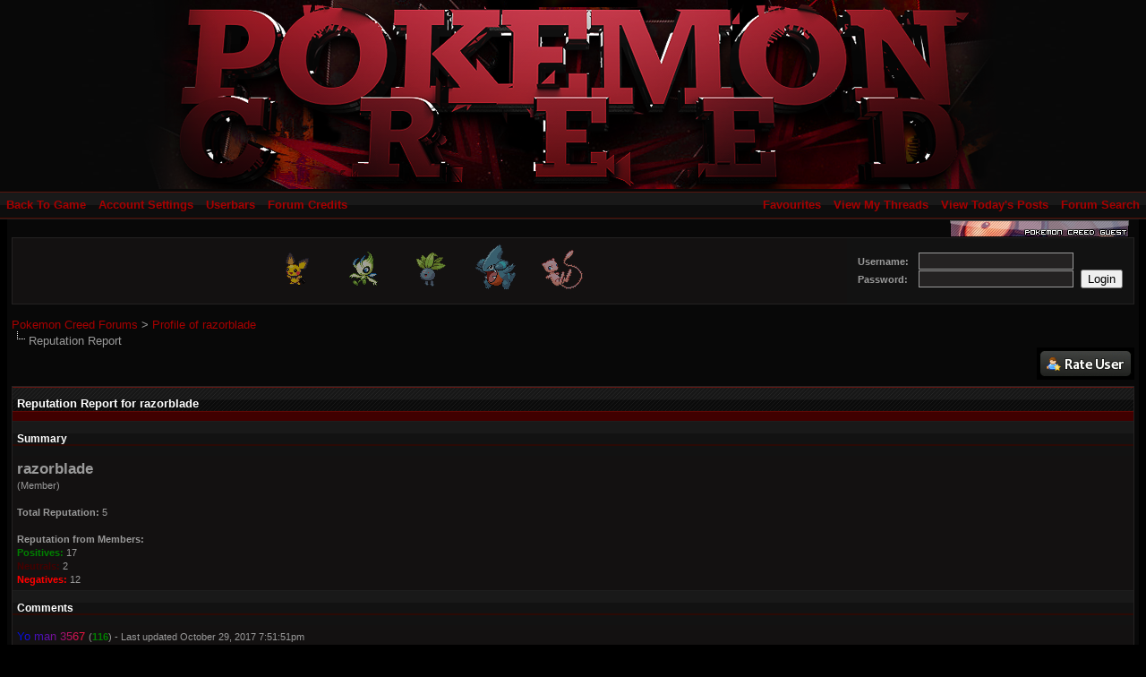

--- FILE ---
content_type: text/html; charset=UTF-8
request_url: https://www.pokemoncreed.net/forums/reputation.php?user=razorblade
body_size: 4136
content:
<!DOCTYPE html PUBLIC "-//W3C//DTD XHTML 1.0 Strict//EN" "http://www.w3.org/TR/xhtml1/DTD/xhtml1-strict.dtd">
<html xmlns="http://www.w3.org/1999/xhtml">
<head>
<meta http-equiv="Content-Type" content="text/html; charset=iso-8859-1" />
<title>Pokemon Creed - Forums - Pokemon RPG</title>

<meta name="robots" content="index,follow" />
<meta http-equiv="Content-Script-Type" content="text/javascript" />
<script type="text/javascript" src="jscripts/prototype.js?ver=1600"></script>
<script type="text/javascript" src="jscripts/general.js?ver=1600"></script>
<script type="text/javascript" src="jscripts/popup_menu.js?ver=1600"></script>
<script type="text/javascript" src="jscripts/post.js?ver=1400"></script>
<script type="text/javascript" src="jscripts/thread.js?ver=1400"></script>
<script type="text/javascript" src="jscripts/inline_moderation.js?ver=1600"></script>


<meta name="description" content="The forums of the best Online Pokemon RPG: Pokemon Creed. This Pokemon MMORPG can be played on your browser." />

<meta name="keywords" content="Pokemon RPG, Pokemon MMORPG, Pokemon Online, Pokemon MMO" />

<link rel="stylesheet" type="text/css" href="style.css" id="stylezz"/>
<link rel="shortcut icon" type="image/x-icon" href="favicon.ico" />
</head>


<div id="logo"><a href="index.php"><img src="img/logo.png" id="logozz" /></a></div>

<div id="submenu">
<div id="submenu_left"><strong>

<a href="/" target="_blank">Back To Game</a>
<a href="account.php">Account Settings</a>
<a href="groups.php">Userbars</a>
<a href="redeem.php">Forum Credits</a>

</strong></div>

<div id="submenu_right"><strong>

<a href="search.php">Forum Search</a>
<a href="forum.php?type=3">View Today's Posts</a>
<a href="forum.php?type=1">View My Threads</a>
<a href="forum.php?type=2">Favourites</a>


</strong><br /></div>
</div>

<div id="fb-root"></div>

<script>(function(d, s, id) {
  var js, fjs = d.getElementsByTagName(s)[0];
  if (d.getElementById(id)) return;
  js = d.createElement(s); js.id = id;
  js.src = "//connect.facebook.net/en_US/all.js#xfbml=1&appId=370629805555";
  fjs.parentNode.insertBefore(js, fjs);
}(document, 'script', 'facebook-jssdk'));</script>



<div id="container">
<a name="top" id="top"></a>
		<div id="content">


<div class="wrapper">
<br>


<table border="0" cellspacing="0" cellpadding="{$theme['tablespace']}" class="tborder" align="center">
<tr>
<td class="trow1" width="100%" align="center">
<a href="index.php#news"><img src="pokemon/ShinyPichu.png" class="navz"></a>
<a href="index.php#creed"><img src="pokemon/Celebi.png" class="navz"></a>
<a href="index.php#other"><img src="pokemon/Oddish.png" class="navz"></a>
<a href="index.php#gfx"><img src="pokemon/Gible.png" class="navz"></a>
<a href="index.php#misc"><img src="pokemon/Mew.png" class="navz"></a>

</td>
<td class="trow3" nowrap="nowrap" style="padding:12px; font-size:11px">

<form action="../login.php?forum=1" method="post">
<input type="hidden" name="token" size="20" maxlength="20" value=""/>
<input type="hidden" name="backuptoken" value="bd8988d0018c2878f3ea1272e1682733" />
<input type="hidden" name="action" value="do_login" />
<table border="0" cellspacing="0" cellpadding="0">
<tr>
<td><strong><span class="smalltext">Username: </span></strong>&nbsp;&nbsp;</td>
<td><input type="text" class="textbox" name="username" />
</td>
</tr>
<tr>
<td><strong><span class="smalltext">Password: </span></strong>&nbsp;&nbsp;</td>
<td><input type="password" class="textbox" name="password"/>&nbsp;&nbsp;<input type="submit" name="submit" value="Login" /></td>
</tr>
</table>
</form>
</td>
</tr>
</table>

<div style="width: 449px;text-align: right;position: absolute;top: 246px;right:19px;">
<img src='userbars/guest.png'></div>

<br>







<a href="index.php">Pokemon Creed Forums</a> > <a href="prof.php?user=razorblade">Profile of razorblade</a>

<br /><img src="img/nav_bit.gif" alt="" />
<span class="active">Reputation Report</span>
</div>

<div class="float_right" style="padding-bottom: 4px;"><a href="reputation.php?user=razorblade&rep=1"><img src="img/rate.png" alt="Rate user" title="Rate user" /></a></div>



<table border="0" cellspacing="0" cellpadding="5" class="tborder" style="clear: both;">
<tr>
	<td class="thead"><strong>Reputation Report for razorblade</strong></td>
</tr>
<tr>
	<td class="tcat"><strong>Summary</strong></td>
</tr>

<tr>
	<td class="trow1">
	<table width="100%" cellspacing="0" cellpadding="0" border="0">
		<tr>
			<td>
				<span class="largetext"><strong>razorblade</strong></span><br />
				<span class="smalltext">
					(Member)<br />

					<br />
					<strong>Total Reputation:</strong> <span class="repbox _plus">5</span><br /><br />

					<strong>Reputation from Members: </strong><br />

					<strong class="reputation_positive">Positives:</strong> 17<br />
					<strong class="reputation_neutral">Neutrals:</strong> 2<br />
					<strong class="reputation_negative">Negatives:</strong> 12				</span>
			</td>
</tr>
</table>
</td>
</tr>


<tr>

	<td class="tcat"><strong>Comments</strong></td>
</tr>

<tr>
	<td class="trow1">
		<a href="prof.php?user=Yo man 3567"><span class="gradient#000FEB#FF162F">Yo man 3567</span></a> <span class="smalltext">(<a href="reputation.php?user=Yo man 3567"><strong class="reputation_positive">116</strong></a>) - Last updated October 29, 2017 7:51:51pm <br /><br /></span>

<strong class="reputation_positive">Positive (+1):</strong> Welcome back?	</td>
</tr>


<tr>
	<td class="trow1">
		<a href="prof.php?user=ProHero">ProHero</a> <span class="smalltext">(<a href="reputation.php?user=ProHero"><strong class="reputation_positive">20</strong></a>) - Last updated January 09, 2012 12:55:47pm <br /><br /></span>

<strong class="reputation_positive">Positive (+1):</strong> Helpful person	</td>
</tr>


<tr>
	<td class="trow1">
		<a href="prof.php?user=abcywe"><span class="gradient#FFBADF#FFBADF">abcywe</span></a> <span class="smalltext">(<a href="reputation.php?user=abcywe"><strong class="reputation_positive">148</strong></a>) - Last updated January 07, 2012 10:49:26pm <br /><br /></span>

<strong class="reputation_positive">Positive (+1):</strong> You just got repped!	</td>
</tr>


<tr>
	<td class="trow1">
		<a href="prof.php?user=diviner">diviner</a> <span class="smalltext">(<a href="reputation.php?user=diviner"><strong class="reputation_positive">2</strong></a>) - Last updated January 02, 2012 1:44:25am <br /><br /></span>

<strong class="reputation_neutral">Neutral (0):</strong> ........	</td>
</tr>


<tr>
	<td class="trow1">
		<a href="prof.php?user=kakoi">kakoi</a> <span class="smalltext">(<a href="reputation.php?user=kakoi"><strong class="reputation_positive">26</strong></a>) - Last updated January 01, 2012 2:53:15pm <br /><br /></span>

<strong class="reputation_positive">Positive (+1):</strong> cool trader hee	</td>
</tr>


<tr>
	<td class="trow1">
		<a href="prof.php?user=playboy">playboy</a> <span class="smalltext">(<a href="reputation.php?user=playboy"><strong class="reputation_positive">7</strong></a>) - Last updated December 19, 2011 7:37:59pm <br /><br /></span>

<strong class="reputation_positive">Positive (+1):</strong> a very quick trainer	</td>
</tr>


<tr>
	<td class="trow1">
		<a href="prof.php?user=Nakayomi">Nakayomi</a> <span class="smalltext">(<a href="reputation.php?user=Nakayomi"><strong class="reputation_positive">30</strong></a>) - Last updated December 03, 2011 2:22:28am <br /><br /></span>

<strong class="reputation_negative">Negative (-1):</strong> False claims towards a user.	</td>
</tr>


<tr>
	<td class="trow1">
		<a href="prof.php?user=joeysparky234"><span class="gradient#00FFCE#D500FF">joeysparky234</span></a> <span class="smalltext">(<a href="reputation.php?user=joeysparky234"><strong class="reputation_positive">111</strong></a>) - Last updated December 01, 2011 8:22:00pm <br /><br /></span>

<strong class="reputation_negative">Negative (-1):</strong> was very mean to me in chat and also post other stuff on my threads :( sorry but i have to do this 	</td>
</tr>


<tr>
	<td class="trow1">
		<a href="prof.php?user=rozario"><span class="gradient#BDC3C7#2c3e50">rozario</span></a> <span class="smalltext">(<a href="reputation.php?user=rozario"><strong class="reputation_positive">66</strong></a>) - Last updated December 01, 2011 12:55:38pm <br /><br /></span>

<strong class="reputation_positive">Positive (+1):</strong> nice person..hahaha	</td>
</tr>


<tr>
	<td class="trow1">
		<a href="prof.php?user=coca0101">coca0101</a> <span class="smalltext">(<a href="reputation.php?user=coca0101"><strong class="reputation_positive">1</strong></a>) - Last updated November 30, 2011 11:47:01pm <br /><br /></span>

<strong class="reputation_negative">Negative (-1):</strong> I know rates better than you razor. Mah god can't you be nice to people?	</td>
</tr>


<tr>
	<td class="trow1">
		<a href="prof.php?user=xhinz"><span class="gradient#000000#0A0A2A" style="color:#ffffff;background: url(../special/1.gif)">xhinz</span></a> <span class="smalltext">(<a href="reputation.php?user=xhinz"><strong class="reputation_positive">109</strong></a>) - Last updated November 29, 2011 8:47:05am <br /><br /></span>

<strong class="reputation_positive">Positive (+1):</strong> Thanks (:	</td>
</tr>


<tr>
	<td class="trow1">
		<a href="prof.php?user=huyhao999">huyhao999</a> <span class="smalltext">(<a href="reputation.php?user=huyhao999"><strong class="reputation_positive">31</strong></a>) - Last updated November 10, 2011 2:22:51am <br /><br /></span>

<strong class="reputation_positive">Positive (+1):</strong> u get 1 becuz u gave me 1 :D	</td>
</tr>


<tr>
	<td class="trow1">
		<a href="prof.php?user=XKraZedRaGeX">XKraZedRaGeX</a> <span class="smalltext">(<a href="reputation.php?user=XKraZedRaGeX"><strong class="reputation_positive">18</strong></a>) - Last updated November 04, 2011 10:51:24pm <br /><br /></span>

<strong class="reputation_positive">Positive (+1):</strong> Not bad:) Thanks ;D	</td>
</tr>


<tr>
	<td class="trow1">
		<a href="prof.php?user=jake T 093">jake T 093</a> <span class="smalltext">(<a href="reputation.php?user=jake T 093"><strong class="reputation_positive">12</strong></a>) - Last updated October 29, 2011 3:39:50am <br /><br /></span>

<strong class="reputation_positive">Positive (+1):</strong> Does not deserve a bad rep. :D	</td>
</tr>


<tr>
	<td class="trow1">
		<a href="prof.php?user=Jade White">Jade White</a> <span class="smalltext">(<a href="reputation.php?user=Jade White"><strong class="reputation_positive">2</strong></a>) - Last updated October 27, 2011 11:47:07am <br /><br /></span>

<strong class="reputation_negative">Negative (-1):</strong> annoying	</td>
</tr>


<tr>
	<td class="trow1">
		<a href="prof.php?user=Sacklife">Sacklife</a> <span class="smalltext">(<a href="reputation.php?user=Sacklife"><strong class="reputation_positive">2</strong></a>) - Last updated October 20, 2011 5:46:35pm <br /><br /></span>

<strong class="reputation_negative">Negative (-1):</strong> I Think Your Pretty Mean At Times 	</td>
</tr>


<tr>
	<td class="trow1">
		<a href="prof.php?user=monkey"><span class="gradient#F0C724#F71B89" style="color:#ffffff;background: url(../special/1.gif)">monkey</span></a> <span class="smalltext">(<a href="reputation.php?user=monkey"><strong class="reputation_positive">144</strong></a>) - Last updated October 20, 2011 10:18:11am <br /><br /></span>

<strong class="reputation_positive">Positive (+1):</strong> good guy	</td>
</tr>


<tr>
	<td class="trow1">
		<a href="prof.php?user=Bongos123">Bongos123</a> <span class="smalltext">(<a href="reputation.php?user=Bongos123"><strong class="reputation_positive">9</strong></a>) - Last updated October 18, 2011 11:24:17pm <br /><br /></span>

<strong class="reputation_positive">Positive (+1):</strong> Brought you back up to 0 Rep. =o	</td>
</tr>


<tr>
	<td class="trow1">
		<a href="prof.php?user=heyheyhey">heyheyhey</a> <span class="smalltext">(<a href="reputation.php?user=heyheyhey"><strong class="reputation_positive">16</strong></a>) - Last updated October 17, 2011 8:46:20pm <br /><br /></span>

<strong class="reputation_negative">Negative (-1):</strong> you are saying negative comments that arent true	</td>
</tr>


<tr>
	<td class="trow1">
		<a href="prof.php?user=alex1899">alex1899</a> <span class="smalltext">(<a href="reputation.php?user=alex1899"><strong class="reputation_positive">16</strong></a>) - Last updated October 08, 2011 12:07:30am <br /><br /></span>

<strong class="reputation_positive">Positive (+1):</strong> ur cool	</td>
</tr>


<tr>
	<td class="trow1">
		<a href="prof.php?user=nate nate267">nate nate267</a> <span class="smalltext">(<a href="reputation.php?user=nate nate267"><strong class="reputation_positive">21</strong></a>) - Last updated October 06, 2011 12:44:55am <br /><br /></span>

<strong class="reputation_negative">Negative (-1):</strong> lol dua didn't scam u	</td>
</tr>


<tr>
	<td class="trow1">
		<a href="prof.php?user=Bulbateam9">Bulbateam9</a> <span class="smalltext">(<a href="reputation.php?user=Bulbateam9"><strong class="reputation_positive">10</strong></a>) - Last updated October 02, 2011 8:02:10pm <br /><br /></span>

<strong class="reputation_neutral">Neutral (0):</strong> nice typhlosion.	</td>
</tr>


<tr>
	<td class="trow1">
		<a href="prof.php?user=soccer123">soccer123</a> <span class="smalltext">(<a href="reputation.php?user=soccer123"><strong class="reputation_positive">3</strong></a>) - Last updated August 22, 2011 4:24:37am <br /><br /></span>

<strong class="reputation_positive">Positive (+1):</strong> Cool.	</td>
</tr>


<tr>
	<td class="trow1">
		<a href="prof.php?user=Madmax00007">Madmax00007</a> <span class="smalltext">(<a href="reputation.php?user=Madmax00007"><strong class="reputation_positive">26</strong></a>) - Last updated August 14, 2011 12:35:07am <br /><br /></span>

<strong class="reputation_positive">Positive (+1):</strong> Being a Good freind ^^..	</td>
</tr>


<tr>
	<td class="trow1">
		<a href="prof.php?user=Atem">Atem</a> <span class="smalltext">(<a href="reputation.php?user=Atem"><strong class="reputation_positive">3</strong></a>) - Last updated August 13, 2011 12:19:34am <br /><br /></span>

<strong class="reputation_negative">Negative (-1):</strong> dang it wrong rating VVVVV should be negative. 	</td>
</tr>


<tr>
	<td class="trow1">
		<a href="prof.php?user=Baggo">Baggo</a> <span class="smalltext">(<a href="reputation.php?user=Baggo"><strong class="reputation_neutral">0</strong></a>) - Last updated August 11, 2011 9:02:03pm <br /><br /></span>

<strong class="reputation_negative">Negative (-1):</strong> lets fly like the wind!	</td>
</tr>


<tr>
	<td class="trow1">
		<a href="prof.php?user=Talha56">Talha56</a> <span class="smalltext">(<a href="reputation.php?user=Talha56"><strong class="reputation_negative">-1</strong></a>) - Last updated August 11, 2011 8:58:31pm <br /><br /></span>

<strong class="reputation_negative">Negative (-1):</strong> Y did i?	</td>
</tr>


<tr>
	<td class="trow1">
		<a href="prof.php?user=I Am Cursed">I Am Cursed</a> <span class="smalltext">(<a href="reputation.php?user=I Am Cursed"><strong class="reputation_positive">4</strong></a>) - Last updated August 11, 2011 8:54:49pm <br /><br /></span>

<strong class="reputation_negative">Negative (-1):</strong> nope , i hate u	</td>
</tr>


<tr>
	<td class="trow1">
		<a href="prof.php?user=Talha55">Talha55</a> <span class="smalltext">(<a href="reputation.php?user=Talha55"><strong class="reputation_positive">33</strong></a>) - Last updated August 11, 2011 8:04:25pm <br /><br /></span>

<strong class="reputation_positive">Positive (+1):</strong> had the inative to rate hi self', iunlike u scary cats	</td>
</tr>


<tr>
	<td class="trow1">
		<a href="prof.php?user=Dualot"><font color=red><span class="gradient#04C3D1#FFEF12" style="color:#ffffff;background: url(../special/2.gif)">Dualot</span></font></a> <span class="smalltext">(<a href="reputation.php?user=Dualot"><strong class="reputation_positive">174</strong></a>) - Last updated August 10, 2011 12:21:46pm <br /><br /></span>

<strong class="reputation_negative">Negative (-1):</strong> Rating yourself on your on storage account.	</td>
</tr>


<tr>
	<td class="trow1">
		<a href="prof.php?user=roughouse">roughouse</a> <span class="smalltext">(<a href="reputation.php?user=roughouse"><strong class="reputation_positive">1</strong></a>) - Last updated August 10, 2011 12:24:57am <br /><br /></span>

<strong class="reputation_positive">Positive (+1):</strong> great and kind	</td>
</tr>



</table>


<script type="text/javascript" src="../gradient.js"></script><br><br>
<table border="0" cellspacing="0" cellpadding="5" class="tborder">
<thead>
<tr>
<td class="thead" colspan="2">
<div class="expcolimage"><img src="img/collapse.gif" id="stats_img" class="expander" alt="[-]" title="[-]" /></div>
<div><strong>Board Statistics</strong></div>
</td>
</tr>

</thead>
<tbody style="" id="stats_e">
<tr><td class="tcat" colspan="2"><span class="smalltext"><strong>Board Statistics</strong></span></td></tr>
<tr>
<td width="80"><img src="pokemon/Scyther.png"></td>
<td><span class="smalltext">
Our members have made a total of 526,604 posts in 39,243 threads (excluding the 'Miscellaneous' forum catergory, deleted posts and hidden forum sections).<br />
We currently have 342,270 members registered on this <b>Online Pokemon RPG</b>.
<span style="display: none">
<a href="http://www.alexa.com/siteinfo/pokemoncreed.net"><script type='text/javascript' src="https://xslt.alexa.com/site_stats/js/s/a?url=pokemoncreed.net"></script></a>
</span>
</span>

</td>
</tr>
</tbody>
</table>
<br />

<center>
<iframe src="https://www.facebook.com/plugins/likebox.php?id=103838543008151&amp;width=600&amp;connections=10&amp;stream=false&amp;header=true&amp;height=140" scrolling="no" frameborder="0" style="border:none; overflow:hidden; width:600px; height:140px; background-color: #ffffff; allowtransparency=" true"> </iframe>
</center>
<br><br>

</div>
</div>
</div>
			<div class="bottommenu">
				<div>
&copy; 2010 - 2026 Pokemon Creed Forums - Online Pokemon RPG / MMORPG - Server side coded by <a href="http://alan.co.uk/" target="_blank">Alan</a> and theme designed by Azagthoth. [<a href="#">Back To Top</a>]

</div>
</div>

</body><script defer src="https://static.cloudflareinsights.com/beacon.min.js/vcd15cbe7772f49c399c6a5babf22c1241717689176015" integrity="sha512-ZpsOmlRQV6y907TI0dKBHq9Md29nnaEIPlkf84rnaERnq6zvWvPUqr2ft8M1aS28oN72PdrCzSjY4U6VaAw1EQ==" data-cf-beacon='{"version":"2024.11.0","token":"73ba2700b5b04c29857748f7f3cea72c","r":1,"server_timing":{"name":{"cfCacheStatus":true,"cfEdge":true,"cfExtPri":true,"cfL4":true,"cfOrigin":true,"cfSpeedBrain":true},"location_startswith":null}}' crossorigin="anonymous"></script>


--- FILE ---
content_type: text/css
request_url: https://www.pokemoncreed.net/forums/style.css
body_size: 2192
content:
body {
	background: #000000;
	width: 100%;
	color: #9a9a9a;
	text-align: center;
	margin: 0px;
	
	font-family: Verdana, Arial, Sans-Serif;
	font-size: 13px;
}

#logo {overflow-x:hidden;
	background-color: #080808;
	text-align: center;
}

img.navz {

  filter: alpha(opacity = 60);
	-moz-opacity:0.6;
	-khtml-opacity: 0.6;
	opacity: 0.6;
}

img.navz:hover {
FILTER: alpha(opacity=100);
-moz-opacity: 1;
-khtml-opacity: 1;
opacity: 1;
}

.quick_jump {
	background: url(img/logout.png) no-repeat 0;
	width: 13px;
	height: 13px;
	padding-left: 13px; /* amount of padding needed for image to fully show */
	vertical-align: middle;
	border: none;
}

#submenu {
	background: #000000 url(img/2/changes/sub_bg.gif) top left repeat-x;
	height: 30px;
	margin: 0px;
	text-align: right;
	border-bottom: 1px solid #242222;
}

#submenu_left a {
	color: #a80000;
	float: left;
}

#submenu_center a {
	color: #a80000;
	float: center;
}

#submenu_right a {
	color: #a80000;
	float: right;
}



#submenu a {
		display: block;
		

    padding: 7px; 
		text-decoration: none;
}

#submenu a:hover {
color: red;
	background: #000000;
	margin: 0px;
}

a:link,a:visited {
	color: #a80000;
	text-decoration: none;
}

a:hover, a:active {
color: red;
}

a.linky:hover {
color: orange;
}


a.linky {
color: white;
text-decoration: none;
}

#container {
	background: #080808;
	width: 98%;
	color: #9a9a9a;
	margin: auto auto;
	text-align: left;
	padding: 5px;
}

#content {
	/* FIX: Make internet explorer wrap correctly */
	width: auto !important;
}

.menu ul {
	color: #ec2b2b;
	text-align: right;
	padding: 4px;
	
	font-weight: bold;
}

.menu ul a:link {
	color: #ec2b2b;
	text-decoration: none;
}

.menu ul a:visited {
	color: #ec2b2b;
	text-decoration: none;
}

.menu ul a:hover, .menu ul a:active {
	color: #ec2b2b;
	text-decoration: none;
}

#panel {
	background: #080808;
	color: #9a9a9a;
	border: 1px solid #242222;
	padding: 8px;
	
	font-size: 11px;
}

table {
	color: #9a9a9a;
	font-family: Verdana, Arial, Sans-Serif;
	font-size: 13px;
}

.tborder {
	background: #0f0d0d;
	width: 100%;
	margin: auto auto;
	border: 1px solid #242222;
}

.thead {
	background: #400000 url(img/2/changes/thead_bg.gif) top left repeat-x;
	color: #ffffff;
	height: 28px;
}

.thead a:link {
	color: #ffffff;
	text-decoration: none;
}

.thead a:visited {
	color: #ffffff;
	text-decoration: none;
}

.thead a:hover, .thead a:active {
	color: #ffffff;
	text-decoration: underline;
}

.thead2 {
	background: #ff3600 url(img/2/changes/thead2.gif) top left repeat-x;
	color: #ffffff;
	height: 26px;
}

.tcat {
	background: #121212 url(img/2/changes/tcat_bg.gif) top left repeat-x;
	color: #ffffff;
	height: 28px;
	border-top: 1px solid #1e1e1e;
	font-size: 12px;
}

.tcat a:link {
	color: #ec2b2b;
}

.tcat a:visited {
	color: #ec2b2b;
}

.tcat a:hover, .tcat a:active {
	color: #ec2b2b;
}

.trow1 {
	background: #131111;
}

.trow2 {
	background: #131111;
}

.trow3 {
	background: #121212;
}

.trow4 {
	background: #1e1e1e;
}

.trow5 {
	background: #242222 url(img/2/changes/gradient.gif) top left repeat-x;
}

.trow6 {
	background: #050505;
}

.trow7 {
	background: #000000;
}


.trow_shaded {
	background: #ffdde0;
}

.trow_selected td {
	background: #FFFBD9;
}

.trow_sep {
	background: #050505;
	color: #9a9a9a;
	border: 1px solid #333333;
	font-size: 12px;
	font-weight: bold;
}

.tfoot {
	background: #121212 url(img/2/changes/tfooter_bg.gif) top left repeat-x;
	color: #ffffff;
}

.tfoot a:link {
	color: #ffffff;
	text-decoration: none;
}

.tfoot a:visited {
	color: #ffffff;
	text-decoration: none;
}

.tfoot a:hover, .tfoot a:active {
	color: #ffffff;
	text-decoration: underline;
}

.bottommenu {
	background: #080808 url(img/2/changes/bottom_bg.gif) top left repeat-x;
	color: #9a9a9a;
	border: 1px solid #242222;
	padding: 10px;
}

.navigation {
	color: #9a9a9a;
	font-size: 13px;
	font-weight: bold;
}

.navigation a:link {
	text-decoration: none;
}

.navigation a:visited {
	text-decoration: none;
}

.navigation a:hover, .navigation a:active {
	text-decoration: none;
}

.navigation .active {
	color: #9a9a9a;
	font-size: small;
	font-weight: bold;
}

.smalltext {
	color: #9a9a9a;
	font-size: 11px;
}

.largetext {
	font-family: Arial;
	font-size: 17px;
	font-weight: bold;
}

input.textbox {
	background: #242222;
	color: #9a9a9a;
	border: 1px solid #9a9a9a;
	padding: 1px;
}

textarea {
	background: #959595;
	color: #000000;
	border: 1px solid #8e0f0f;
	padding: 2px;
	line-height: 1.4;
	
	font-family: Verdana, Arial, Sans-Serif;
	font-size: 13px;
}

select {
	background: #242222;
	color: #9a9a9a;
	border: 1px solid #9a9a9a;
}

.editor {
	background: #f1f1f1;
	border: 1px solid #cc0000;
}

.editor_control_bar {
	background: #fff;
	border: 1px solid #8e0f0f;
}

.autocomplete {
	background: #fff;
	border: 1px solid #000;
	color: black;
}

.autocomplete_selected {
	background: #e7adad;
	color: #000;
}

.popup_menu {
	background: #cc0000;
	border: 1px solid #000;
}

.popup_menu .popup_item {
	background: #fff;
	color: #000;
}

.popup_menu .popup_item:hover {
	background: #eec7c7;
	color: #000;
}

.trow_reputation_positive {
	background: #ccffcc;
}

.trow_reputation_negative {
	background: #ffcc0000c;
}

.reputation_positive {
	color: green;
}

.reputation_neutral {
	color: #440000;
}

.reputation_negative {
	color: red;
}

.invalid_field {
	border: 1px solid #300000;
	color: #f30;
}

.valid_field {
	border: 1px solid #c00000;
}

.validation_error {
	background: url(images/invalid.gif) no-repeat center left;
	color: #f30;
	margin: 5px 0;
	padding: 5px;
	font-weight: bold;
	font-size: 11px;
	padding-left: 22px;
}

.validation_success {
	background: url(images/valid.gif) no-repeat center left;
	color: #00b200;
	margin: 5px 0;
	padding: 5px;
	font-weight: bold;
	font-size: 11px;
	padding-left: 22px;
}

.validation_loading {
	background: url(images/spinner.gif) no-repeat center left;
	color: #555;
	margin: 5px 0;
	padding: 5px;
	font-weight: bold;
	font-size: 11px;
	padding-left: 22px;
}

/* Additional CSS (Master) */
img {
	border: none;
}

.clear {
	clear: both;
}

.hidden {
	display: none;
	float: none;
	width: 1%;
}

.float_left {
	float: left;
}

.float_right {
	float: right;
}

.menu ul {
	list-style: none;
	margin: 0;
}

.menu li {
	display: inline;
	padding-left: 5px;
}

.menu img {
	padding-right: 5px;
	vertical-align: top;
}

#panel .links {
	margin: 0;
	float: right;
}

.expcolimage {
	float: right;
	width: auto;
	vertical-align: middle;
	margin-top: 3px;
}

img.attachment {
	border: 1px solid #E9E5D7;
	padding: 2px;
}

hr {
	background-color: #FFFFFF;
	color: #FFFFFF;
	height: 1px;
	border: 0px;
}

#copyright {
	color: #9a9a9a;
	font: 11px Verdana, Arial, Sans-Serif;
	margin: 0;
	padding: 10px 0 0 0;
}

#debug {
	color: #9a9a9a;
	float: right;
	text-align: right;
	margin-top: 0;
}

blockquote {
	background: #242222;
	border: 1px solid #0f0d0d;
	margin: 0;
	padding: 4px;
}

blockquote cite {
	border-bottom: 1px solid #9a9a9a;
	display: block;
	margin: 4px 0;
	
	font-style: normal;
	font-weight: bold;
}

blockquote cite span {
	float: right;
	font-weight: normal;
}

.codeblock {
	background: #242222;
	border: 1px solid #0f0d0d;
	padding: 4px;
}

.codeblock .title {
	border-bottom: 1px solid #9a9a9a;
	margin: 4px 0;
	
	font-weight: bold;
}

.codeblock code {
	overflow: auto;
	height: auto;
	max-height: 200px;
	display: block;
	font-family: Monaco, Consolas, Courier, monospace;
	font-size: 13px;
}

.subforumicon {
	border: 0;
	vertical-align: middle;
}

.separator {
	margin: 5px;
	padding: 0;
	height: 0px;
	font-size: 1px;
	list-style-type: none;
}

form {
	margin: 0;
	padding: 0;
}

.popup_menu .popup_item_container {
	margin: 1px;
	text-align: left;
}

.popup_menu .popup_item {
	display: block;
	padding: 3px;
	text-decoration: none;
	white-space: nowrap;
}

.popup_menu a.popup_item:hover {
	text-decoration: none;
}

.autocomplete {
	text-align: left;
}

.subject_new {
	font-weight: bold;
}

.highlight {
	background: #FFFFCC;
	padding: 3px;
}

.pm_alert {
	background: #FFF6BF;
	border: 1px solid #FFD324;
	text-align: center;
	padding: 5px 20px;
	font-size: 11px;
}

.red_alert {
	background: #FBE3E4;
	border: 1px solid #A5161A;
	color: #A5161A;
	text-align: center;
	padding: 5px 20px;
	font-size: 11px;
}

.high_warning {
	color: #CC0000;
}

.moderate_warning {
	color: #F3611B;
}

.low_warning {
	color: #AE5700;
}

div.error {
	padding: 5px 10px;
	border-top: 1px solid #FFD324;
	border-bottom: 1px solid #FFD324;
	background: #FFF6BF;
	font-size: 12px;
}

div.error p {
	margin: 0;
	color: #000;
	font-weight: normal;
}

div.error p em {
	font-style: normal;
	font-weight: bold;
	padding-left: 24px;
	display: block;
	color: #C00;
	background: url(images/error.gif) no-repeat 0;
}

div.error.ul {
	margin-left: 24px;
}

.online {
	color: #15A018;
}

.offline {
	color: #C7C7C7;
}

.pagination {
	font-size: 11px;
	padding-top: 10px;
	margin-bottom: 5px;
}

.tfoot .pagination, .tcat .pagination {
	padding-top: 0;
}

.pagination .pages {
	font-weight: bold;
}

.pagination .pagination_current, .pagination a {
	padding: 2px 6px;
	margin-bottom: 3px;
}

.pagination a {
	border: 1px solid #c48181;
}

.pagination .pagination_current {
	background: #F5F5F5;
	border: 1px solid #c48181;
	font-weight: bold;
}

.pagination a:hover {
	background: #F5F5F5;
	text-decoration: none;
}

.thread_legend, .thread_legend dd {
	margin: 0;
	padding: 0;
}

.thread_legend dd {
	padding-bottom: 4px;
	margin-right: 15px;
}

.thread_legend img {
	margin-right: 4px;
	vertical-align: bottom;
}

.forum_legend, .forum_legend dt, .forum_legend dd {
	margin: 0;
	padding: 0;
}

.forum_legend dd {
	float: left;
	margin-right: 10px;
}

.forum_legend dt {
	margin-right: 10px;
	float: left;
}

.success_message {
	color: #00b200;
	font-weight: bold;
	font-size: 10px;
	margin-bottom: 10px;
}

.error_message {
	color: #C00;
	font-weight: bold;
	font-size: 10px;
	margin-bottom: 10px;
}

.post_body {
	padding: 5px;
color: #CECECE;
}

.post_content {
	padding: 5px 10px;
}

.quick_jump {
	background: url(images/jump.gif) no-repeat 0;
	width: 13px;
	height: 13px;
	padding-left: 13px; /* amount of padding needed for image to fully show */
	vertical-align: middle;
	border: none;
}


.longbutton{
cursor:pointer;	
border-top-width:2px;
border-top-style:solid;
border-top-color:#464646;	
border-left-width:2px;
border-left-style:solid;
border-left-color:#464646;	
border-right-width:2px;
border-right-style:solid;
border-right-color:#232323;	
border-bottom-width:2px;
border-bottom-style:solid;
border-bottom-color:#232323;
background:url(img/button.gif) repeat-x left top;
color:#CB0029;
font-size:14px;
}
.longbutton:hover{
color:#F1D500;
}

--- FILE ---
content_type: application/javascript
request_url: https://www.pokemoncreed.net/forums/jscripts/post.js?ver=1400
body_size: 366
content:
var Post = {
	init: function()
	{
	},

	loadMultiQuoted: function()
	{
		if(use_xmlhttprequest == 1)
		{
			tid = document.input.tid.value;
			this.spinner = new ActivityIndicator("body", {image: imagepath + "/spinner_big.gif"});
			new Ajax.Request('xmlhttp.php?action=get_multiquoted&tid='+tid, {method: 'get', onComplete: function(request) { Post.multiQuotedLoaded(request); }});
			return false;
		}
		else
		{
			return true;
		}
	},

	loadMultiQuotedAll: function()
	{
		if(use_xmlhttprequest == 1)
		{
			this.spinner = new ActivityIndicator("body", {image: imagepath + "/spinner_big.gif"});
			new Ajax.Request('xmlhttp.php?action=get_multiquoted&load_all=1', {method: 'get', onComplete: function(request) { Post.multiQuotedLoaded(request); }});
			return false;
		}
		else
		{
			return true;
		}
	},

	multiQuotedLoaded: function(request)
	{
		if(request.responseText.match(/<error>(.*)<\/error>/))
		{
			message = request.responseText.match(/<error>(.*)<\/error>/);

			if(!message[1])
			{
				message[1] = "An unknown error occurred.";
			}
			if(this.spinner)
			{
				this.spinner.destroy();
				this.spinner = '';
			}
			alert('There was an error fetching the posts.\n\n'+message[1]);
		}
		else if(request.responseText)
		{
			var id = 'message';
			if(typeof clickableEditor != 'undefined')
			{
				id = clickableEditor.textarea;
			}
			if($(id).value)
			{
				$(id).value += "\n";
			}
			$(id).value += request.responseText;
		}
		$('multiquote_unloaded').hide();
		document.input.quoted_ids.value = 'all';
		if(this.spinner)
		{
			this.spinner.destroy();
			this.spinner = '';
		}
	},

	clearMultiQuoted: function()
	{
		$('multiquote_unloaded').hide();
		Cookie.unset('multiquote');
	},

	removeAttachment: function(aid)
	{
		if(confirm(removeattach_confirm) == true)
		{
			document.input.attachmentaid.value = aid;
			document.input.attachmentact.value = "remove";
		}
		else
		{
			document.input.attachmentaid.value = 0;
			document.input.attachmentact.value = "";
			return false;
		}
	},

	attachmentAction: function(aid,action)
	{
		document.input.attachmentaid.value = aid;
		document.input.attachmentact.value = action;
	}
};
Event.observe(document, 'dom:loaded', Post.init);

--- FILE ---
content_type: application/javascript
request_url: https://www.pokemoncreed.net/forums/jscripts/popup_menu.js?ver=1600
body_size: 453
content:
var PopupMenu = Class.create();

PopupMenu.prototype = {

	initialize: function(id, options)
	{
		document.currentMenu = "";

		if(!$(id))
		{
			return false;
		}
		this.id = id;
		var element = $(id);
		
		var popupMenu = element.id+"_popup";
		if(!$(popupMenu))
		{
			return false;
		}
		
		this.menu = $(popupMenu);
		this.menu.style.display = "none";
		element.onclick = this.openMenu.bindAsEventListener(this);
	},
	
	openMenu: function(e)
	{
		Event.stop(e);
		if(document.currentMenu && document.currentMenu == this.id)
		{
			this.closeMenu();
			return false;
		}
		else if(document.currentMenu != "")
		{
			this.closeMenu();
		}
		
		offsetTop = offsetLeft = 0;
		var element = $(this.id);
		do
		{
			offsetTop += element.offsetTop || 0;
			offsetLeft += element.offsetLeft || 0;
			element = element.offsetParent;
			if(element)
			{
				if(Element.getStyle(element, 'position') == 'relative' || Element.getStyle(element, 'position') == 'absolute') break;
			}
		} while(element);
		offsetTopReal = offsetTop;
		offsetLeftReal = offsetLeft;
		if(element) // will be true if we broke off the last loop
		{
			// calculate the true top/left position relative to page borders (this is used for checking whether the popup menu will be displayed within the page)
			do
			{
				offsetTopReal += element.offsetTop || 0;
				offsetLeftReal += element.offsetLeft || 0;
			} while(element = element.offsetParent);
		}
		element = $(this.id);
		element.blur();
		this.menu.style.position = "absolute";
		this.menu.style.zIndex = 100;
		this.menu.style.top = (offsetTop+element.offsetHeight-1)+"px";
		// Bad browser detection - yes, only choice - yes.
		if(MyBB.browser == "opera" || MyBB.browser == "safari")
		{
			this.menu.style.top = (parseInt(this.menu.style.top)-2)+"px";
		}
		this.menu.style.left = offsetLeft+"px";
		this.menu.style.visibility = 'hidden';
		this.menu.style.display = 'block';
		if(this.menu.style.width)
		{
			menuWidth = parseInt(this.menu.style.width);
		}
		else
		{
			menuWidth = this.menu.offsetWidth;
		}
		pageSize = DomLib.getPageSize();
		if(offsetLeftReal+menuWidth >= pageSize[0])
		{
			this.menu.style.left = (offsetLeft-menuWidth+element.offsetWidth)+"px";
		}
		this.menu.style.display = 'block';	
		this.menu.style.visibility = 'visible';

		document.currentMenu = element.id;
		Event.observe(document, 'click', this.closeMenu.bindAsEventListener(this));
	},
	
	closeMenu: function()
	{
		if(!document.currentMenu)
		{
			return;
		}
		var menu = document.currentMenu;
		menu = $(menu+"_popup");
		menu.style.display = "none";
		document.currentMenu = "";
		document.onclick = function() { };
	}
};

--- FILE ---
content_type: application/javascript
request_url: https://www.pokemoncreed.net/gradient.js
body_size: 346
content:
/*<![CDATA[*/

function SpanGradient(teamgradient){
 var spans=document.querySelectorAll('span[class^="gradient"]');
 for (var txt,s,ss,c,z0=0;z0<spans.length;z0++){
  if (spans[z0].className){
   s=spans[z0].className.split('#');
   if (s[0]=='gradient'){
    spans[z0].className = "fingradient"; 


var stripped = spans[z0].innerHTML.replace(/(<([^>]+)>)/ig,"");

    txt=spans[z0].innerHTML.split('');
    c=zxcGradient(s[1],s[2],stripped.length)
    spans[z0].innerHTML='';


skip = 0;
gradNum = 0;
    for (var z0a=0;z0a<txt.length;z0a++){
if(txt[z0a] == "<"){skip = 1;}

if(skip == 0){
     ss=document.createElement('SPAN');
     ss.appendChild(document.createTextNode(txt[z0a]));
     ss.style.color='rgb('+c[gradNum][0]+','+c[gradNum][1]+','+c[gradNum][2]+')';
     spans[z0].appendChild(ss);
gradNum++;
}

if(skip == 1){
spans[z0].innerHTML = spans[z0].innerHTML+txt[z0a];
}



if(txt[z0a] == ">"){skip = 0;}

    }


spans[z0].innerHTML = spans[z0].innerHTML.replace(/&lt;/g, '<').
                                                replace(/&gt;/g, '>') ;

   }
  }
 }
}

function zxcGradient(srt,fin,nu){
 var scol=zxcHexRGB(srt);
 var fcol=zxcHexRGB(fin);
 var ary=[[scol[0],fcol[0]],[scol[1],fcol[1]],[scol[2],fcol[2]]]
 var rgbinc=[(ary[0][1]-ary[0][0])/nu,(ary[1][1]-ary[1][0])/nu,(ary[2][1]-ary[2][0])/nu];
 for (var rgb=[],z0=0;z0<nu;z0++){
  rgb[z0]=[];
  for (var z0a=0;z0a<3;z0a++)
   rgb[z0][z0a]=Math.max(Math.round(ary[z0a][0]+rgbinc[z0a]*z0),0);
 }
 return rgb;
}

function zxcHexRGB(hex){
 hex=hex.replace('#','');
 return [parseInt(hex.substring(0,2),16),parseInt(hex.substring(2,4),16),parseInt(hex.substring(4,6),16)];
}

SpanGradient();

/*]]>*/